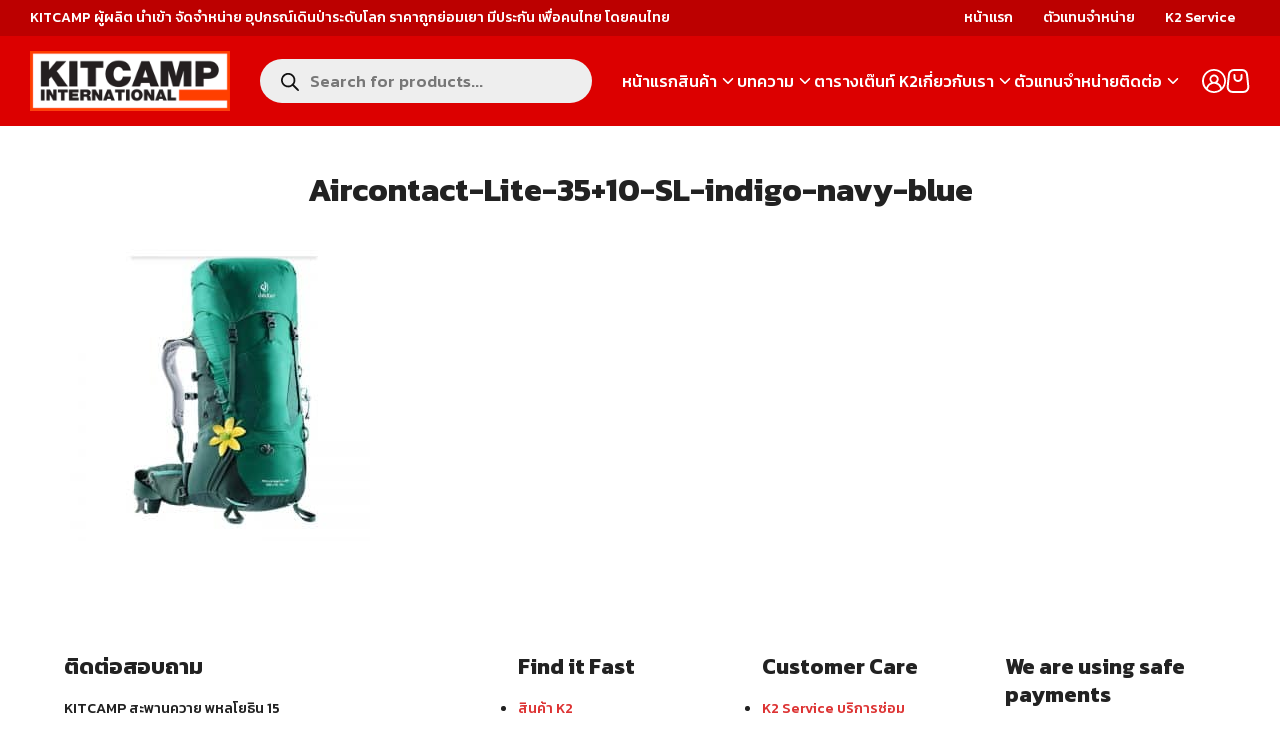

--- FILE ---
content_type: text/html; charset=UTF-8
request_url: https://www.kitcamp.com/?attachment_id=795
body_size: 18614
content:
<!DOCTYPE html>
<html lang="en-US">

<head>
    <meta charset="UTF-8">
    <meta name="viewport" content="width=device-width, initial-scale=1">
    <link rel="profile" href="https://gmpg.org/xfn/11">
    				<script>document.documentElement.className = document.documentElement.className + ' yes-js js_active js'</script>
			<meta name='robots' content='index, follow, max-image-preview:large, max-snippet:-1, max-video-preview:-1' />

	<!-- This site is optimized with the Yoast SEO plugin v26.6 - https://yoast.com/wordpress/plugins/seo/ -->
	<title>Aircontact-Lite-35+10-SL-indigo-navy-blue - KITCAMP International</title>
	<link rel="canonical" href="https://www.kitcamp.com/" />
	<meta property="og:locale" content="en_US" />
	<meta property="og:type" content="article" />
	<meta property="og:title" content="Aircontact-Lite-35+10-SL-indigo-navy-blue - KITCAMP International" />
	<meta property="og:url" content="https://www.kitcamp.com/" />
	<meta property="og:site_name" content="KITCAMP International" />
	<meta property="article:publisher" content="https://www.facebook.com/kitcampshop/" />
	<meta property="og:image" content="https://www.kitcamp.com" />
	<meta property="og:image:width" content="800" />
	<meta property="og:image:height" content="800" />
	<meta property="og:image:type" content="image/jpeg" />
	<meta name="twitter:card" content="summary_large_image" />
	<script type="application/ld+json" class="yoast-schema-graph">{"@context":"https://schema.org","@graph":[{"@type":"WebPage","@id":"https://www.kitcamp.com/","url":"https://www.kitcamp.com/","name":"Aircontact-Lite-35+10-SL-indigo-navy-blue - KITCAMP International","isPartOf":{"@id":"https://www.kitcamp.com/#website"},"primaryImageOfPage":{"@id":"https://www.kitcamp.com/#primaryimage"},"image":{"@id":"https://www.kitcamp.com/#primaryimage"},"thumbnailUrl":"https://www.kitcamp.com/wp-content/uploads/2018/02/Aircontact-Lite-3510-SL-indigo-navy-blue.jpg","datePublished":"2018-02-21T08:28:05+00:00","breadcrumb":{"@id":"https://www.kitcamp.com/#breadcrumb"},"inLanguage":"en-US","potentialAction":[{"@type":"ReadAction","target":["https://www.kitcamp.com/"]}]},{"@type":"ImageObject","inLanguage":"en-US","@id":"https://www.kitcamp.com/#primaryimage","url":"https://www.kitcamp.com/wp-content/uploads/2018/02/Aircontact-Lite-3510-SL-indigo-navy-blue.jpg","contentUrl":"https://www.kitcamp.com/wp-content/uploads/2018/02/Aircontact-Lite-3510-SL-indigo-navy-blue.jpg","width":800,"height":800},{"@type":"BreadcrumbList","@id":"https://www.kitcamp.com/#breadcrumb","itemListElement":[{"@type":"ListItem","position":1,"name":"Home","item":"https://www.kitcamp.com/"},{"@type":"ListItem","position":2,"name":"Aircontact Lite 35+10 SL indigo-navy (blue)","item":"https://www.kitcamp.com/product/aircontact-lite-3510-sl-indigo-navy-blue/"},{"@type":"ListItem","position":3,"name":"Aircontact-Lite-35+10-SL-indigo-navy-blue"}]},{"@type":"WebSite","@id":"https://www.kitcamp.com/#website","url":"https://www.kitcamp.com/","name":"KITCAMP International","description":"ผู้ผลิต นำเข้า จัดจำหน่าย อุปกรณ์เดินป่า กระเป๋า deuter","potentialAction":[{"@type":"SearchAction","target":{"@type":"EntryPoint","urlTemplate":"https://www.kitcamp.com/?s={search_term_string}"},"query-input":{"@type":"PropertyValueSpecification","valueRequired":true,"valueName":"search_term_string"}}],"inLanguage":"en-US"}]}</script>
	<!-- / Yoast SEO plugin. -->


<link rel="alternate" type="application/rss+xml" title="KITCAMP International &raquo; Aircontact-Lite-35+10-SL-indigo-navy-blue Comments Feed" href="https://www.kitcamp.com/?attachment_id=795/feed/" />
<link rel="alternate" title="oEmbed (JSON)" type="application/json+oembed" href="https://www.kitcamp.com/wp-json/oembed/1.0/embed?url=https%3A%2F%2Fwww.kitcamp.com%2F%3Fattachment_id%3D795" />
<link rel="alternate" title="oEmbed (XML)" type="text/xml+oembed" href="https://www.kitcamp.com/wp-json/oembed/1.0/embed?url=https%3A%2F%2Fwww.kitcamp.com%2F%3Fattachment_id%3D795&#038;format=xml" />
<style id='wp-img-auto-sizes-contain-inline-css' type='text/css'>
img:is([sizes=auto i],[sizes^="auto," i]){contain-intrinsic-size:3000px 1500px}
/*# sourceURL=wp-img-auto-sizes-contain-inline-css */
</style>
<style id='wp-emoji-styles-inline-css' type='text/css'>

	img.wp-smiley, img.emoji {
		display: inline !important;
		border: none !important;
		box-shadow: none !important;
		height: 1em !important;
		width: 1em !important;
		margin: 0 0.07em !important;
		vertical-align: -0.1em !important;
		background: none !important;
		padding: 0 !important;
	}
/*# sourceURL=wp-emoji-styles-inline-css */
</style>
<link rel='stylesheet' id='wp-block-library-css' href='https://www.kitcamp.com/wp-includes/css/dist/block-library/style.min.css?ver=6.9' type='text/css' media='all' />
<style id='wp-block-paragraph-inline-css' type='text/css'>
.is-small-text{font-size:.875em}.is-regular-text{font-size:1em}.is-large-text{font-size:2.25em}.is-larger-text{font-size:3em}.has-drop-cap:not(:focus):first-letter{float:left;font-size:8.4em;font-style:normal;font-weight:100;line-height:.68;margin:.05em .1em 0 0;text-transform:uppercase}body.rtl .has-drop-cap:not(:focus):first-letter{float:none;margin-left:.1em}p.has-drop-cap.has-background{overflow:hidden}:root :where(p.has-background){padding:1.25em 2.375em}:where(p.has-text-color:not(.has-link-color)) a{color:inherit}p.has-text-align-left[style*="writing-mode:vertical-lr"],p.has-text-align-right[style*="writing-mode:vertical-rl"]{rotate:180deg}
/*# sourceURL=https://www.kitcamp.com/wp-includes/blocks/paragraph/style.min.css */
</style>
<style id='global-styles-inline-css' type='text/css'>
:root{--wp--preset--aspect-ratio--square: 1;--wp--preset--aspect-ratio--4-3: 4/3;--wp--preset--aspect-ratio--3-4: 3/4;--wp--preset--aspect-ratio--3-2: 3/2;--wp--preset--aspect-ratio--2-3: 2/3;--wp--preset--aspect-ratio--16-9: 16/9;--wp--preset--aspect-ratio--9-16: 9/16;--wp--preset--color--black: #000000;--wp--preset--color--cyan-bluish-gray: #abb8c3;--wp--preset--color--white: #ffffff;--wp--preset--color--pale-pink: #f78da7;--wp--preset--color--vivid-red: #cf2e2e;--wp--preset--color--luminous-vivid-orange: #ff6900;--wp--preset--color--luminous-vivid-amber: #fcb900;--wp--preset--color--light-green-cyan: #7bdcb5;--wp--preset--color--vivid-green-cyan: #00d084;--wp--preset--color--pale-cyan-blue: #8ed1fc;--wp--preset--color--vivid-cyan-blue: #0693e3;--wp--preset--color--vivid-purple: #9b51e0;--wp--preset--color--color-1: #dd3333;--wp--preset--color--color-2: #ae0000;--wp--preset--color--color-3: #47BE9D;--wp--preset--color--color-4: #67D88F;--wp--preset--color--color-5: #FFA900;--wp--preset--color--color-6: #FF4D00;--wp--preset--color--text-1: #222222;--wp--preset--color--text-2: #71767f;--wp--preset--color--bg-1: #ffffff;--wp--preset--color--bg-2: #f5f5f7;--wp--preset--color--border-1: #d5d5d7;--wp--preset--color--border-2: #e5e5e7;--wp--preset--gradient--vivid-cyan-blue-to-vivid-purple: linear-gradient(135deg,rgb(6,147,227) 0%,rgb(155,81,224) 100%);--wp--preset--gradient--light-green-cyan-to-vivid-green-cyan: linear-gradient(135deg,rgb(122,220,180) 0%,rgb(0,208,130) 100%);--wp--preset--gradient--luminous-vivid-amber-to-luminous-vivid-orange: linear-gradient(135deg,rgb(252,185,0) 0%,rgb(255,105,0) 100%);--wp--preset--gradient--luminous-vivid-orange-to-vivid-red: linear-gradient(135deg,rgb(255,105,0) 0%,rgb(207,46,46) 100%);--wp--preset--gradient--very-light-gray-to-cyan-bluish-gray: linear-gradient(135deg,rgb(238,238,238) 0%,rgb(169,184,195) 100%);--wp--preset--gradient--cool-to-warm-spectrum: linear-gradient(135deg,rgb(74,234,220) 0%,rgb(151,120,209) 20%,rgb(207,42,186) 40%,rgb(238,44,130) 60%,rgb(251,105,98) 80%,rgb(254,248,76) 100%);--wp--preset--gradient--blush-light-purple: linear-gradient(135deg,rgb(255,206,236) 0%,rgb(152,150,240) 100%);--wp--preset--gradient--blush-bordeaux: linear-gradient(135deg,rgb(254,205,165) 0%,rgb(254,45,45) 50%,rgb(107,0,62) 100%);--wp--preset--gradient--luminous-dusk: linear-gradient(135deg,rgb(255,203,112) 0%,rgb(199,81,192) 50%,rgb(65,88,208) 100%);--wp--preset--gradient--pale-ocean: linear-gradient(135deg,rgb(255,245,203) 0%,rgb(182,227,212) 50%,rgb(51,167,181) 100%);--wp--preset--gradient--electric-grass: linear-gradient(135deg,rgb(202,248,128) 0%,rgb(113,206,126) 100%);--wp--preset--gradient--midnight: linear-gradient(135deg,rgb(2,3,129) 0%,rgb(40,116,252) 100%);--wp--preset--font-size--small: 13px;--wp--preset--font-size--medium: 20px;--wp--preset--font-size--large: 36px;--wp--preset--font-size--x-large: 42px;--wp--preset--spacing--20: 0.44rem;--wp--preset--spacing--30: 0.67rem;--wp--preset--spacing--40: 1rem;--wp--preset--spacing--50: 1.5rem;--wp--preset--spacing--60: 2.25rem;--wp--preset--spacing--70: 3.38rem;--wp--preset--spacing--80: 5.06rem;--wp--preset--shadow--natural: 6px 6px 9px rgba(0, 0, 0, 0.2);--wp--preset--shadow--deep: 12px 12px 50px rgba(0, 0, 0, 0.4);--wp--preset--shadow--sharp: 6px 6px 0px rgba(0, 0, 0, 0.2);--wp--preset--shadow--outlined: 6px 6px 0px -3px rgb(255, 255, 255), 6px 6px rgb(0, 0, 0);--wp--preset--shadow--crisp: 6px 6px 0px rgb(0, 0, 0);}:where(.is-layout-flex){gap: 0.5em;}:where(.is-layout-grid){gap: 0.5em;}body .is-layout-flex{display: flex;}.is-layout-flex{flex-wrap: wrap;align-items: center;}.is-layout-flex > :is(*, div){margin: 0;}body .is-layout-grid{display: grid;}.is-layout-grid > :is(*, div){margin: 0;}:where(.wp-block-columns.is-layout-flex){gap: 2em;}:where(.wp-block-columns.is-layout-grid){gap: 2em;}:where(.wp-block-post-template.is-layout-flex){gap: 1.25em;}:where(.wp-block-post-template.is-layout-grid){gap: 1.25em;}.has-black-color{color: var(--wp--preset--color--black) !important;}.has-cyan-bluish-gray-color{color: var(--wp--preset--color--cyan-bluish-gray) !important;}.has-white-color{color: var(--wp--preset--color--white) !important;}.has-pale-pink-color{color: var(--wp--preset--color--pale-pink) !important;}.has-vivid-red-color{color: var(--wp--preset--color--vivid-red) !important;}.has-luminous-vivid-orange-color{color: var(--wp--preset--color--luminous-vivid-orange) !important;}.has-luminous-vivid-amber-color{color: var(--wp--preset--color--luminous-vivid-amber) !important;}.has-light-green-cyan-color{color: var(--wp--preset--color--light-green-cyan) !important;}.has-vivid-green-cyan-color{color: var(--wp--preset--color--vivid-green-cyan) !important;}.has-pale-cyan-blue-color{color: var(--wp--preset--color--pale-cyan-blue) !important;}.has-vivid-cyan-blue-color{color: var(--wp--preset--color--vivid-cyan-blue) !important;}.has-vivid-purple-color{color: var(--wp--preset--color--vivid-purple) !important;}.has-black-background-color{background-color: var(--wp--preset--color--black) !important;}.has-cyan-bluish-gray-background-color{background-color: var(--wp--preset--color--cyan-bluish-gray) !important;}.has-white-background-color{background-color: var(--wp--preset--color--white) !important;}.has-pale-pink-background-color{background-color: var(--wp--preset--color--pale-pink) !important;}.has-vivid-red-background-color{background-color: var(--wp--preset--color--vivid-red) !important;}.has-luminous-vivid-orange-background-color{background-color: var(--wp--preset--color--luminous-vivid-orange) !important;}.has-luminous-vivid-amber-background-color{background-color: var(--wp--preset--color--luminous-vivid-amber) !important;}.has-light-green-cyan-background-color{background-color: var(--wp--preset--color--light-green-cyan) !important;}.has-vivid-green-cyan-background-color{background-color: var(--wp--preset--color--vivid-green-cyan) !important;}.has-pale-cyan-blue-background-color{background-color: var(--wp--preset--color--pale-cyan-blue) !important;}.has-vivid-cyan-blue-background-color{background-color: var(--wp--preset--color--vivid-cyan-blue) !important;}.has-vivid-purple-background-color{background-color: var(--wp--preset--color--vivid-purple) !important;}.has-black-border-color{border-color: var(--wp--preset--color--black) !important;}.has-cyan-bluish-gray-border-color{border-color: var(--wp--preset--color--cyan-bluish-gray) !important;}.has-white-border-color{border-color: var(--wp--preset--color--white) !important;}.has-pale-pink-border-color{border-color: var(--wp--preset--color--pale-pink) !important;}.has-vivid-red-border-color{border-color: var(--wp--preset--color--vivid-red) !important;}.has-luminous-vivid-orange-border-color{border-color: var(--wp--preset--color--luminous-vivid-orange) !important;}.has-luminous-vivid-amber-border-color{border-color: var(--wp--preset--color--luminous-vivid-amber) !important;}.has-light-green-cyan-border-color{border-color: var(--wp--preset--color--light-green-cyan) !important;}.has-vivid-green-cyan-border-color{border-color: var(--wp--preset--color--vivid-green-cyan) !important;}.has-pale-cyan-blue-border-color{border-color: var(--wp--preset--color--pale-cyan-blue) !important;}.has-vivid-cyan-blue-border-color{border-color: var(--wp--preset--color--vivid-cyan-blue) !important;}.has-vivid-purple-border-color{border-color: var(--wp--preset--color--vivid-purple) !important;}.has-vivid-cyan-blue-to-vivid-purple-gradient-background{background: var(--wp--preset--gradient--vivid-cyan-blue-to-vivid-purple) !important;}.has-light-green-cyan-to-vivid-green-cyan-gradient-background{background: var(--wp--preset--gradient--light-green-cyan-to-vivid-green-cyan) !important;}.has-luminous-vivid-amber-to-luminous-vivid-orange-gradient-background{background: var(--wp--preset--gradient--luminous-vivid-amber-to-luminous-vivid-orange) !important;}.has-luminous-vivid-orange-to-vivid-red-gradient-background{background: var(--wp--preset--gradient--luminous-vivid-orange-to-vivid-red) !important;}.has-very-light-gray-to-cyan-bluish-gray-gradient-background{background: var(--wp--preset--gradient--very-light-gray-to-cyan-bluish-gray) !important;}.has-cool-to-warm-spectrum-gradient-background{background: var(--wp--preset--gradient--cool-to-warm-spectrum) !important;}.has-blush-light-purple-gradient-background{background: var(--wp--preset--gradient--blush-light-purple) !important;}.has-blush-bordeaux-gradient-background{background: var(--wp--preset--gradient--blush-bordeaux) !important;}.has-luminous-dusk-gradient-background{background: var(--wp--preset--gradient--luminous-dusk) !important;}.has-pale-ocean-gradient-background{background: var(--wp--preset--gradient--pale-ocean) !important;}.has-electric-grass-gradient-background{background: var(--wp--preset--gradient--electric-grass) !important;}.has-midnight-gradient-background{background: var(--wp--preset--gradient--midnight) !important;}.has-small-font-size{font-size: var(--wp--preset--font-size--small) !important;}.has-medium-font-size{font-size: var(--wp--preset--font-size--medium) !important;}.has-large-font-size{font-size: var(--wp--preset--font-size--large) !important;}.has-x-large-font-size{font-size: var(--wp--preset--font-size--x-large) !important;}
/*# sourceURL=global-styles-inline-css */
</style>

<style id='woocommerce-inline-inline-css' type='text/css'>
.woocommerce form .form-row .required { visibility: visible; }
/*# sourceURL=woocommerce-inline-inline-css */
</style>
<link rel='stylesheet' id='spu-public-css-css' href='https://www.kitcamp.com/wp-content/plugins/popups/public/assets/css/public.css?ver=1.9.3.8' type='text/css' media='all' />
<link rel='stylesheet' id='jquery-selectBox-css' href='https://www.kitcamp.com/wp-content/plugins/yith-woocommerce-wishlist/assets/css/jquery.selectBox.css?ver=1.2.0' type='text/css' media='all' />
<link rel='stylesheet' id='woocommerce_prettyPhoto_css-css' href='//www.kitcamp.com/wp-content/plugins/woocommerce/assets/css/prettyPhoto.css?ver=3.1.6' type='text/css' media='all' />
<link rel='stylesheet' id='yith-wcwl-main-css' href='https://www.kitcamp.com/wp-content/plugins/yith-woocommerce-wishlist/assets/css/style.css?ver=4.11.0' type='text/css' media='all' />
<style id='yith-wcwl-main-inline-css' type='text/css'>
 :root { --rounded-corners-radius: 16px; --add-to-cart-rounded-corners-radius: 16px; --color-headers-background: #F4F4F4; --feedback-duration: 3s } 
 :root { --rounded-corners-radius: 16px; --add-to-cart-rounded-corners-radius: 16px; --color-headers-background: #F4F4F4; --feedback-duration: 3s } 
/*# sourceURL=yith-wcwl-main-inline-css */
</style>
<link rel='stylesheet' id='dgwt-wcas-style-css' href='https://www.kitcamp.com/wp-content/plugins/ajax-search-for-woocommerce/assets/css/style.min.css?ver=1.32.2' type='text/css' media='all' />
<link rel='stylesheet' id='p-m-css' href='https://www.kitcamp.com/wp-content/themes/plant3/assets/css/style-m.css?ver=3.4.5' type='text/css' media='all' />
<link rel='stylesheet' id='p-d-css' href='https://www.kitcamp.com/wp-content/themes/plant3/assets/css/style-d.css?ver=3.4.5' type='text/css' media='(min-width: 1024px)' />
<link rel='stylesheet' id='woo-m-css' href='https://www.kitcamp.com/wp-content/themes/plant3/assets/css/woo-m.css?ver=3.4.5' type='text/css' media='all' />
<link rel='stylesheet' id='woo-d-css' href='https://www.kitcamp.com/wp-content/themes/plant3/assets/css/woo-d.css?ver=3.4.5' type='text/css' media='(min-width: 1024px)' />
<link rel='stylesheet' id='woo-aft-css' href='https://www.kitcamp.com/wp-content/themes/plant3/assets/css/woo-aft.css?ver=3.4.5' type='text/css' media='all' />
<style id='kadence-blocks-global-variables-inline-css' type='text/css'>
:root {--global-kb-font-size-sm:clamp(0.8rem, 0.73rem + 0.217vw, 0.9rem);--global-kb-font-size-md:clamp(1.1rem, 0.995rem + 0.326vw, 1.25rem);--global-kb-font-size-lg:clamp(1.75rem, 1.576rem + 0.543vw, 2rem);--global-kb-font-size-xl:clamp(2.25rem, 1.728rem + 1.63vw, 3rem);--global-kb-font-size-xxl:clamp(2.5rem, 1.456rem + 3.26vw, 4rem);--global-kb-font-size-xxxl:clamp(2.75rem, 0.489rem + 7.065vw, 6rem);}:root {--global-palette1: #3182CE;--global-palette2: #2B6CB0;--global-palette3: #1A202C;--global-palette4: #2D3748;--global-palette5: #4A5568;--global-palette6: #718096;--global-palette7: #EDF2F7;--global-palette8: #F7FAFC;--global-palette9: #ffffff;}
/*# sourceURL=kadence-blocks-global-variables-inline-css */
</style>
<script type="text/javascript" src="https://www.kitcamp.com/wp-includes/js/jquery/jquery.min.js?ver=3.7.1" id="jquery-core-js"></script>
<script type="text/javascript" src="https://www.kitcamp.com/wp-includes/js/jquery/jquery-migrate.min.js?ver=3.4.1" id="jquery-migrate-js"></script>
<script type="text/javascript" src="https://www.kitcamp.com/wp-content/plugins/woocommerce/assets/js/jquery-blockui/jquery.blockUI.min.js?ver=2.7.0-wc.10.4.3" id="wc-jquery-blockui-js" defer="defer" data-wp-strategy="defer"></script>
<script type="text/javascript" id="wc-add-to-cart-js-extra">
/* <![CDATA[ */
var wc_add_to_cart_params = {"ajax_url":"/wp-admin/admin-ajax.php","wc_ajax_url":"/?wc-ajax=%%endpoint%%","i18n_view_cart":"View cart","cart_url":"https://www.kitcamp.com/cart/","is_cart":"","cart_redirect_after_add":"no"};
//# sourceURL=wc-add-to-cart-js-extra
/* ]]> */
</script>
<script type="text/javascript" src="https://www.kitcamp.com/wp-content/plugins/woocommerce/assets/js/frontend/add-to-cart.min.js?ver=10.4.3" id="wc-add-to-cart-js" defer="defer" data-wp-strategy="defer"></script>
<script type="text/javascript" src="https://www.kitcamp.com/wp-content/plugins/woocommerce/assets/js/js-cookie/js.cookie.min.js?ver=2.1.4-wc.10.4.3" id="wc-js-cookie-js" defer="defer" data-wp-strategy="defer"></script>
<script type="text/javascript" id="woocommerce-js-extra">
/* <![CDATA[ */
var woocommerce_params = {"ajax_url":"/wp-admin/admin-ajax.php","wc_ajax_url":"/?wc-ajax=%%endpoint%%","i18n_password_show":"Show password","i18n_password_hide":"Hide password"};
//# sourceURL=woocommerce-js-extra
/* ]]> */
</script>
<script type="text/javascript" src="https://www.kitcamp.com/wp-content/plugins/woocommerce/assets/js/frontend/woocommerce.min.js?ver=10.4.3" id="woocommerce-js" defer="defer" data-wp-strategy="defer"></script>
<link rel="https://api.w.org/" href="https://www.kitcamp.com/wp-json/" /><link rel="alternate" title="JSON" type="application/json" href="https://www.kitcamp.com/wp-json/wp/v2/media/795" /><link rel="EditURI" type="application/rsd+xml" title="RSD" href="https://www.kitcamp.com/xmlrpc.php?rsd" />
<meta name="generator" content="WordPress 6.9" />
<meta name="generator" content="WooCommerce 10.4.3" />
<link rel='shortlink' href='https://www.kitcamp.com/?p=795' />
		<style>
			.dgwt-wcas-ico-magnifier,.dgwt-wcas-ico-magnifier-handler{max-width:20px}.dgwt-wcas-search-wrapp{max-width:600px}		</style>
		<link rel="preconnect" href="https://fonts.googleapis.com"><link rel="preconnect" href="https://fonts.gstatic.com" crossorigin><link href="https://fonts.googleapis.com/css2?family=Kanit:wght@500;700&display=swap" rel="stylesheet"><style id="plant-css" type="text/css">:root{--s-body:"Kanit"}.site-header .s-container, .top-bar .s-container{max-width:100%;padding: 0 var(--s-space)}.site-header{top:var(--s-topbar-height)}:root{--s-head-height:calc(var(--s-topbar-height) + var(--s-head-height))}.entry-pic{padding-top: 52.5%}.woocommerce-breadcrumb{text-align:center}</style>	<noscript><style>.woocommerce-product-gallery{ opacity: 1 !important; }</style></noscript>
	<link rel="icon" href="https://www.kitcamp.com/wp-content/uploads/2017/06/cropped-logok2-180x180.png" sizes="32x32" />
<link rel="icon" href="https://www.kitcamp.com/wp-content/uploads/2017/06/cropped-logok2-300x300.png" sizes="192x192" />
<link rel="apple-touch-icon" href="https://www.kitcamp.com/wp-content/uploads/2017/06/cropped-logok2-180x180.png" />
<meta name="msapplication-TileImage" content="https://www.kitcamp.com/wp-content/uploads/2017/06/cropped-logok2-300x300.png" />
<style id="kirki-inline-styles">@media (max-width: 719px){.site-title{font-size:20px;}.site-branding img, .site-branding svg{height:30px;}.s_social svg{width:26px;}.top-bar{height:30px;}:root{--s-topbar-height:30px;--s-head-height:50px;}.footer-widgets{padding-top:16px;padding-bottom:16px;}}@media (min-width: 720px) and (max-width: 1023px){.site-title{font-size:24px;}.site-branding img, .site-branding svg{height:40px;}.s_social svg{width:24px;}.top-bar{height:30px;}:root{--s-topbar-height:30px;--s-head-height:60px;}.footer-widgets{padding-top:30px;padding-bottom:30px;}}@media (min-width: 1024px){.site-title{font-size:24px;}.site-branding img, .site-branding svg{height:60px;}.s_social svg{width:24px;}.top-bar{height:36px;}:root{--s-topbar-height:36px;--s-head-height:90px;}.footer-widgets{padding-top:48px;padding-bottom:48px;}}.site-title{font-weight:var(--s-heading-weight);}:root{--s-color-1:#dd3333;--s-color-2:#ae0000;--s-bg-1:#ffffff;--s-head-bg:#dc0000;--s-head-text:#ffffff;--s-head-hover:#ffd290;}body{font-weight:500;}strong{font-weight:700;}.top-bar{background-color:#bc0000;}.top-bar, .top-bar a{color:#ffffff;}.top-bar a:hover{color:#f0b100;}.single-related, .single-related .entry-info-overlap{background:#fafafc;}.single-related, .single-related a{color:#222222;}.single-related .s-content:hover h2 a{color:#235B95;}.footer-bar{--s-bg-2:#1d1d1d;--s-text-1:#ffffff;--s-color-1:#dd3333;}@media (min-width: 720px){body.single{--s-content-width:1200px;}}</style><link rel='stylesheet' id='wc-blocks-style-css' href='https://www.kitcamp.com/wp-content/plugins/woocommerce/assets/client/blocks/wc-blocks.css?ver=wc-10.4.3' type='text/css' media='all' />
</head>

<body class="attachment wp-singular attachment-template-default single single-attachment postid-795 attachmentid-795 attachment-jpeg wp-custom-logo wp-theme-plant3 theme-plant3 woocommerce-no-js">
        <a class="skip-link screen-reader-text" href="#content">Skip to content</a>
    <div id="page" class="site site-page"><style>
    .top-bar {
        position: absolute;
        top: 0;
        left: 0;
        right: 0;
        overflow: hidden;
        z-index: 900;
        font-size: 0.875rem;
    }

    .top-bar .s-container {
        display: flex;
        justify-content: space-between;
        align-items: center;
        height: 100%;
    }

    .top-bar .left,
    .top-bar .right {
        display: flex;
        align-items: center;
    }

    .site-header-space {
        height: calc(var(--s-head-height) + var(--s-topbar-height));
    }
</style>
<div class="top-bar">
    <div class="s-container">
        <div class="left">
            KITCAMP ผู้ผลิต นำเข้า จัดจำหน่าย อุปกรณ์เดินป่าระดับโลก ราคาถูกย่อมเยา มีประกัน เพื่อคนไทย โดยคนไทย        </div>
        <div class="right">
            <div style="margin:0px 15px;"><a href="">หน้าแรก</a></div>
<div style="margin:0px 15px;"><a href="">ตัวแทนจำหน่าย</a></div>
<div style="margin:0px 15px;"><a href="">K2 Service</a></div>        </div>
    </div>
</div>    <header id="masthead" class="site-header">
    <div class="s-container">
        <div class="site-action -left _mobile">
            <div class="nav-toggle"><em></em></div>
        </div>
        <div class="site-branding -center lg:m-0">
            <a href="https://www.kitcamp.com/" class="custom-logo-link" rel="home"><img width="500" height="150" src="https://www.kitcamp.com/wp-content/uploads/2018/11/logo-kitcamp-full.png" class="custom-logo" alt="KITCAMP International" decoding="async" fetchpriority="high" srcset="https://www.kitcamp.com/wp-content/uploads/2018/11/logo-kitcamp-full.png 500w, https://www.kitcamp.com/wp-content/uploads/2018/11/logo-kitcamp-full-300x90.png 300w" sizes="(max-width: 500px) 100vw, 500px" /></a>        </div>
        <div class="site-search">
            <div  class="dgwt-wcas-search-wrapp dgwt-wcas-has-submit woocommerce dgwt-wcas-style-pirx js-dgwt-wcas-layout-classic dgwt-wcas-layout-classic js-dgwt-wcas-mobile-overlay-enabled">
		<form class="dgwt-wcas-search-form" role="search" action="https://www.kitcamp.com/" method="get">
		<div class="dgwt-wcas-sf-wrapp">
						<label class="screen-reader-text"
				for="dgwt-wcas-search-input-1">
				Products search			</label>

			<input
				id="dgwt-wcas-search-input-1"
				type="search"
				class="dgwt-wcas-search-input"
				name="s"
				value=""
				placeholder="Search for products..."
				autocomplete="off"
							/>
			<div class="dgwt-wcas-preloader"></div>

			<div class="dgwt-wcas-voice-search"></div>

							<button type="submit"
						aria-label="Search"
						class="dgwt-wcas-search-submit">				<svg
					class="dgwt-wcas-ico-magnifier" xmlns="http://www.w3.org/2000/svg" width="18" height="18" viewBox="0 0 18 18">
					<path  d=" M 16.722523,17.901412 C 16.572585,17.825208 15.36088,16.670476 14.029846,15.33534 L 11.609782,12.907819 11.01926,13.29667 C 8.7613237,14.783493 5.6172703,14.768302 3.332423,13.259528 -0.07366363,11.010358 -1.0146502,6.5989684 1.1898146,3.2148776
					1.5505179,2.6611594 2.4056498,1.7447266 2.9644271,1.3130497 3.4423015,0.94387379 4.3921825,0.48568469 5.1732652,0.2475835 5.886299,0.03022609 6.1341883,0 7.2037391,0 8.2732897,0 8.521179,0.03022609 9.234213,0.2475835 c 0.781083,0.23810119 1.730962,0.69629029 2.208837,1.0654662
					0.532501,0.4113763 1.39922,1.3400096 1.760153,1.8858877 1.520655,2.2998531 1.599025,5.3023778 0.199549,7.6451086 -0.208076,0.348322 -0.393306,0.668209 -0.411622,0.710863 -0.01831,0.04265 1.065556,1.18264 2.408603,2.533307 1.343046,1.350666 2.486621,2.574792 2.541278,2.720279 0.282475,0.7519
					-0.503089,1.456506 -1.218488,1.092917 z M 8.4027892,12.475062 C 9.434946,12.25579 10.131043,11.855461 10.99416,10.984753 11.554519,10.419467 11.842507,10.042366 12.062078,9.5863882 12.794223,8.0659672 12.793657,6.2652398 12.060578,4.756293 11.680383,3.9737304 10.453587,2.7178427
					9.730569,2.3710306 8.6921295,1.8729196 8.3992147,1.807606 7.2037567,1.807606 6.0082984,1.807606 5.7153841,1.87292 4.6769446,2.3710306 3.9539263,2.7178427 2.7271301,3.9737304 2.3469352,4.756293 1.6138384,6.2652398 1.6132726,8.0659672 2.3454252,9.5863882 c 0.4167354,0.8654208 1.5978784,2.0575608
					2.4443766,2.4671358 1.0971012,0.530827 2.3890403,0.681561 3.6130134,0.421538 z
					"/>
				</svg>
				</button>
			
			<input type="hidden" name="post_type" value="product"/>
			<input type="hidden" name="dgwt_wcas" value="1"/>

			
					</div>
	</form>
</div>
        </div>
        <nav class="nav-panel nav-inline">
            <div class="menu-primary-container"><ul id="primary-menu" class="s-nav"><li id="menu-item-63" class="menu-item menu-item-type-custom menu-item-object-custom menu-item-home menu-item-63"><a href="https://www.kitcamp.com/">หน้าแรก</a></li>
<li id="menu-item-64" class="menu-item menu-item-type-post_type menu-item-object-page menu-item-has-children menu-item-64"><a href="https://www.kitcamp.com/shop/">สินค้า</a>
<ul class="sub-menu">
	<li id="menu-item-452" class="menu-item menu-item-type-taxonomy menu-item-object-product_cat menu-item-has-children menu-item-452"><a href="https://www.kitcamp.com/product-category/k2-products/">สินค้า K2</a>
	<ul class="sub-menu">
		<li id="menu-item-4359" class="menu-item menu-item-type-taxonomy menu-item-object-product_cat menu-item-4359"><a href="https://www.kitcamp.com/product-category/k2-products/tent-k2/">เต็นท์ k2</a></li>
		<li id="menu-item-4364" class="menu-item menu-item-type-taxonomy menu-item-object-product_cat menu-item-4364"><a href="https://www.kitcamp.com/product-category/k2-products/tent-accessories/">ผ้ากันฝนและอุปกรณ์</a></li>
		<li id="menu-item-4363" class="menu-item menu-item-type-taxonomy menu-item-object-product_cat menu-item-4363"><a href="https://www.kitcamp.com/product-category/k2-products/%e0%b9%80%e0%b8%9f%e0%b8%ad%e0%b8%99%e0%b8%b4%e0%b9%80%e0%b8%88%e0%b8%ad%e0%b8%a3%e0%b9%8c%e0%b9%81%e0%b8%84%e0%b8%a1%e0%b8%9b%e0%b9%8c/">เฟอนิเจอร์แคมป์</a></li>
		<li id="menu-item-4361" class="menu-item menu-item-type-taxonomy menu-item-object-product_cat menu-item-4361"><a href="https://www.kitcamp.com/product-category/k2-products/%e0%b9%81%e0%b8%81%e0%b9%89%e0%b8%a7-k2/">แก้ว K2</a></li>
		<li id="menu-item-4358" class="menu-item menu-item-type-taxonomy menu-item-object-product_cat menu-item-4358"><a href="https://www.kitcamp.com/product-category/k2-products/%e0%b8%95%e0%b8%b0%e0%b9%80%e0%b8%81%e0%b8%b5%e0%b8%a2%e0%b8%87-k2/">ตะเกียง k2</a></li>
		<li id="menu-item-4362" class="menu-item menu-item-type-taxonomy menu-item-object-product_cat menu-item-4362"><a href="https://www.kitcamp.com/product-category/%e0%b9%80%e0%b8%95%e0%b8%b2-k2/">เตา K2</a></li>
		<li id="menu-item-4360" class="menu-item menu-item-type-taxonomy menu-item-object-product_cat menu-item-4360"><a href="https://www.kitcamp.com/product-category/k2-products/%e0%b9%80%e0%b8%aa%e0%b8%b7%e0%b9%89%e0%b8%ad%e0%b8%81%e0%b8%b1%e0%b8%99%e0%b8%9d%e0%b8%99-k2/">เสื้อกันฝน K2</a></li>
	</ul>
</li>
	<li id="menu-item-4371" class="menu-item menu-item-type-taxonomy menu-item-object-product_cat menu-item-4371"><a href="https://www.kitcamp.com/product-category/cook-set/">หม้อชุด / Cook Set</a></li>
	<li id="menu-item-4370" class="menu-item menu-item-type-taxonomy menu-item-object-product_cat menu-item-4370"><a href="https://www.kitcamp.com/product-category/knife/">มีดเดินป่า</a></li>
	<li id="menu-item-4373" class="menu-item menu-item-type-taxonomy menu-item-object-product_cat menu-item-4373"><a href="https://www.kitcamp.com/product-category/flashlight/">ไฟฉาย</a></li>
	<li id="menu-item-4369" class="menu-item menu-item-type-taxonomy menu-item-object-product_cat menu-item-4369"><a href="https://www.kitcamp.com/product-category/sleeping-bag/">ถุงนอน</a></li>
	<li id="menu-item-4372" class="menu-item menu-item-type-taxonomy menu-item-object-product_cat menu-item-4372"><a href="https://www.kitcamp.com/product-category/%e0%b9%81%e0%b8%a7%e0%b9%88%e0%b8%99%e0%b8%81%e0%b8%b1%e0%b8%99%e0%b9%81%e0%b8%94%e0%b8%94/">แว่นกันแดด</a></li>
	<li id="menu-item-4366" class="menu-item menu-item-type-taxonomy menu-item-object-product_cat menu-item-4366"><a href="https://www.kitcamp.com/product-category/%e0%b8%ad%e0%b8%b8%e0%b8%9b%e0%b8%81%e0%b8%a3%e0%b8%93%e0%b9%8c%e0%b9%82%e0%b8%a3%e0%b8%a2%e0%b8%95%e0%b8%b1%e0%b8%a7/">อุปกรณ์โรยตัว</a></li>
	<li id="menu-item-4367" class="menu-item menu-item-type-taxonomy menu-item-object-product_cat menu-item-4367"><a href="https://www.kitcamp.com/product-category/%e0%b9%80%e0%b8%8a%e0%b8%b7%e0%b8%ad%e0%b8%81%e0%b9%82%e0%b8%a3%e0%b8%a2%e0%b8%95%e0%b8%b1%e0%b8%a7/">เชือกโรยตัว</a></li>
	<li id="menu-item-4374" class="menu-item menu-item-type-taxonomy menu-item-object-product_cat menu-item-has-children menu-item-4374"><a href="https://www.kitcamp.com/product-category/deuter/">เป้ Deuter</a>
	<ul class="sub-menu">
		<li id="menu-item-4375" class="menu-item menu-item-type-taxonomy menu-item-object-product_cat menu-item-4375"><a href="https://www.kitcamp.com/product-category/deuter/accessories/">ACCESSORIES</a></li>
	</ul>
</li>
</ul>
</li>
<li id="menu-item-86" class="menu-item menu-item-type-taxonomy menu-item-object-category menu-item-has-children menu-item-86"><a href="https://www.kitcamp.com/category/blog/">บทความ</a>
<ul class="sub-menu">
	<li id="menu-item-66" class="menu-item menu-item-type-taxonomy menu-item-object-category menu-item-66"><a href="https://www.kitcamp.com/category/review/">รีวิวอุปกรณ์</a></li>
</ul>
</li>
<li id="menu-item-752" class="menu-item menu-item-type-post_type menu-item-object-page menu-item-752"><a href="https://www.kitcamp.com/tent-k2-compare/">ตารางเต๊นท์ K2</a></li>
<li id="menu-item-106" class="menu-item menu-item-type-post_type menu-item-object-page menu-item-has-children menu-item-106"><a href="https://www.kitcamp.com/about/">เกี่ยวกับเรา</a>
<ul class="sub-menu">
	<li id="menu-item-1579" class="menu-item menu-item-type-post_type menu-item-object-page menu-item-1579"><a href="https://www.kitcamp.com/k2-service/">K2 Service บริการซ่อม</a></li>
</ul>
</li>
<li id="menu-item-15" class="menu-item menu-item-type-post_type menu-item-object-page menu-item-15"><a href="https://www.kitcamp.com/contact/">ตัวแทนจำหน่าย</a></li>
<li id="menu-item-4357" class="menu-item menu-item-type-post_type menu-item-object-page menu-item-has-children menu-item-4357"><a href="https://www.kitcamp.com/contact/">ติดต่อ</a>
<ul class="sub-menu">
	<li id="menu-item-17" class="menu-item menu-item-type-post_type menu-item-object-page menu-item-17"><a href="https://www.kitcamp.com/map/">แผนที่</a></li>
</ul>
</li>
</ul></div>        </nav>
        <div class="site-action -right">
            <a href="https://www.kitcamp.com/my-account/" title="Member" class="site-member"><svg width="24" height="24" viewBox="0 0 24 24" fill="none" xmlns="http://www.w3.org/2000/svg"><path d="M12 0C5.4 0 0 5.4 0 12C0 18.6 5.4 24 12 24C18.6 24 24 18.6 24 12C24 5.4 18.6 0 12 0ZM12 1.8C17.6 1.8 22.2 6.3 22.2 12C22.2 14.5 21.3 16.7 19.9 18.5C19.1 16.3 17.4 14.4 15.2 13.5C16.1 12.7 16.7 11.5 16.7 10.1C16.7 7.6 14.6 5.5 12.1 5.5C9.6 5.5 7.5 7.6 7.5 10.1C7.5 11.4 8.1 12.6 9 13.5C6.8 14.4 5.1 16.2 4.3 18.5C2.8 16.7 2 14.5 2 12C1.8 6.4 6.4 1.8 12 1.8ZM12 7.4C13.5 7.4 14.8 8.6 14.8 10.2C14.8 11.7 13.6 13 12 13C10.5 13 9.2 11.8 9.2 10.2C9.2 8.6 10.5 7.4 12 7.4ZM12 14.8C15.1 14.8 17.7 17 18.3 20C16.6 21.4 14.4 22.2 12 22.2C9.6 22.2 7.4 21.3 5.7 20C6.3 17 8.9 14.8 12 14.8Z" fill="currentColor"/></svg><span class="label">Member</span></a><a class="site-cart" href="https://www.kitcamp.com/cart/" title="View your shopping cart"><svg width="24" height="24" viewBox="0 0 24 24" fill="none" xmlns="http://www.w3.org/2000/svg"><path d="M11.184 1H12.816C14.3575 1 15.4565 1.0007 16.3233 1.06825C17.1776 1.13483 17.728 1.26214 18.1811 1.47514C19.0713 1.89367 19.8183 2.56548 20.3285 3.40647C20.5882 3.83448 20.7729 4.36836 20.9294 5.21092C21.0881 6.06567 21.205 7.15847 21.3678 8.69137L21.8778 13.4914C22.0749 15.3464 22.2153 16.6753 22.2373 17.7195C22.259 18.7533 22.1601 19.4081 21.9396 19.9339C21.5031 20.9745 20.7276 21.8368 19.739 22.3807C19.2394 22.6556 18.5987 22.8231 17.5684 22.9107C16.5277 22.9992 15.1915 23 13.326 23H10.674C8.80855 23 7.47229 22.9992 6.4316 22.9107C5.40129 22.8231 4.76061 22.6556 4.26101 22.3807C3.27241 21.8368 2.49685 20.9745 2.06042 19.9339C1.83987 19.4081 1.74096 18.7533 1.76274 17.7195C1.78473 16.6753 1.92507 15.3464 2.12217 13.4914L2.63217 8.69137C2.79504 7.15847 2.91186 6.06567 3.0706 5.21092C3.22708 4.36836 3.41183 3.83448 3.67151 3.40647C4.18174 2.56548 4.92872 1.89367 5.81891 1.47514C6.27196 1.26214 6.82237 1.13483 7.67675 1.06825C8.54348 1.0007 9.64251 1 11.184 1Z" stroke="currentColor" stroke-width="2" stroke-linecap="round" stroke-linejoin="round"/><path d="M8.40039 6V8.4C8.40039 10.3882 10.0122 12 12.0004 12V12C13.9886 12 15.6004 10.3882 15.6004 8.4V6" stroke="currentColor" stroke-width="2" stroke-linecap="round" stroke-linejoin="round"/></svg><strong id="cart-count" class="cart-count hide"><span>0</span></strong></a>        </div>
    </div>
</header>
<nav class="nav-panel ">
    <div class="nav-toggle nav-close"><em></em></div>
        <div class="menu-primary-container"><ul id="menu-primary" class="menu"><li class="menu-item menu-item-type-custom menu-item-object-custom menu-item-home menu-item-63"><a href="https://www.kitcamp.com/">หน้าแรก</a></li>
<li class="menu-item menu-item-type-post_type menu-item-object-page menu-item-has-children menu-item-64"><a href="https://www.kitcamp.com/shop/">สินค้า</a>
<ul class="sub-menu">
	<li class="menu-item menu-item-type-taxonomy menu-item-object-product_cat menu-item-has-children menu-item-452"><a href="https://www.kitcamp.com/product-category/k2-products/">สินค้า K2</a>
	<ul class="sub-menu">
		<li class="menu-item menu-item-type-taxonomy menu-item-object-product_cat menu-item-4359"><a href="https://www.kitcamp.com/product-category/k2-products/tent-k2/">เต็นท์ k2</a></li>
		<li class="menu-item menu-item-type-taxonomy menu-item-object-product_cat menu-item-4364"><a href="https://www.kitcamp.com/product-category/k2-products/tent-accessories/">ผ้ากันฝนและอุปกรณ์</a></li>
		<li class="menu-item menu-item-type-taxonomy menu-item-object-product_cat menu-item-4363"><a href="https://www.kitcamp.com/product-category/k2-products/%e0%b9%80%e0%b8%9f%e0%b8%ad%e0%b8%99%e0%b8%b4%e0%b9%80%e0%b8%88%e0%b8%ad%e0%b8%a3%e0%b9%8c%e0%b9%81%e0%b8%84%e0%b8%a1%e0%b8%9b%e0%b9%8c/">เฟอนิเจอร์แคมป์</a></li>
		<li class="menu-item menu-item-type-taxonomy menu-item-object-product_cat menu-item-4361"><a href="https://www.kitcamp.com/product-category/k2-products/%e0%b9%81%e0%b8%81%e0%b9%89%e0%b8%a7-k2/">แก้ว K2</a></li>
		<li class="menu-item menu-item-type-taxonomy menu-item-object-product_cat menu-item-4358"><a href="https://www.kitcamp.com/product-category/k2-products/%e0%b8%95%e0%b8%b0%e0%b9%80%e0%b8%81%e0%b8%b5%e0%b8%a2%e0%b8%87-k2/">ตะเกียง k2</a></li>
		<li class="menu-item menu-item-type-taxonomy menu-item-object-product_cat menu-item-4362"><a href="https://www.kitcamp.com/product-category/%e0%b9%80%e0%b8%95%e0%b8%b2-k2/">เตา K2</a></li>
		<li class="menu-item menu-item-type-taxonomy menu-item-object-product_cat menu-item-4360"><a href="https://www.kitcamp.com/product-category/k2-products/%e0%b9%80%e0%b8%aa%e0%b8%b7%e0%b9%89%e0%b8%ad%e0%b8%81%e0%b8%b1%e0%b8%99%e0%b8%9d%e0%b8%99-k2/">เสื้อกันฝน K2</a></li>
	</ul>
</li>
	<li class="menu-item menu-item-type-taxonomy menu-item-object-product_cat menu-item-4371"><a href="https://www.kitcamp.com/product-category/cook-set/">หม้อชุด / Cook Set</a></li>
	<li class="menu-item menu-item-type-taxonomy menu-item-object-product_cat menu-item-4370"><a href="https://www.kitcamp.com/product-category/knife/">มีดเดินป่า</a></li>
	<li class="menu-item menu-item-type-taxonomy menu-item-object-product_cat menu-item-4373"><a href="https://www.kitcamp.com/product-category/flashlight/">ไฟฉาย</a></li>
	<li class="menu-item menu-item-type-taxonomy menu-item-object-product_cat menu-item-4369"><a href="https://www.kitcamp.com/product-category/sleeping-bag/">ถุงนอน</a></li>
	<li class="menu-item menu-item-type-taxonomy menu-item-object-product_cat menu-item-4372"><a href="https://www.kitcamp.com/product-category/%e0%b9%81%e0%b8%a7%e0%b9%88%e0%b8%99%e0%b8%81%e0%b8%b1%e0%b8%99%e0%b9%81%e0%b8%94%e0%b8%94/">แว่นกันแดด</a></li>
	<li class="menu-item menu-item-type-taxonomy menu-item-object-product_cat menu-item-4366"><a href="https://www.kitcamp.com/product-category/%e0%b8%ad%e0%b8%b8%e0%b8%9b%e0%b8%81%e0%b8%a3%e0%b8%93%e0%b9%8c%e0%b9%82%e0%b8%a3%e0%b8%a2%e0%b8%95%e0%b8%b1%e0%b8%a7/">อุปกรณ์โรยตัว</a></li>
	<li class="menu-item menu-item-type-taxonomy menu-item-object-product_cat menu-item-4367"><a href="https://www.kitcamp.com/product-category/%e0%b9%80%e0%b8%8a%e0%b8%b7%e0%b8%ad%e0%b8%81%e0%b9%82%e0%b8%a3%e0%b8%a2%e0%b8%95%e0%b8%b1%e0%b8%a7/">เชือกโรยตัว</a></li>
	<li class="menu-item menu-item-type-taxonomy menu-item-object-product_cat menu-item-has-children menu-item-4374"><a href="https://www.kitcamp.com/product-category/deuter/">เป้ Deuter</a>
	<ul class="sub-menu">
		<li class="menu-item menu-item-type-taxonomy menu-item-object-product_cat menu-item-4375"><a href="https://www.kitcamp.com/product-category/deuter/accessories/">ACCESSORIES</a></li>
	</ul>
</li>
</ul>
</li>
<li class="menu-item menu-item-type-taxonomy menu-item-object-category menu-item-has-children menu-item-86"><a href="https://www.kitcamp.com/category/blog/">บทความ</a>
<ul class="sub-menu">
	<li class="menu-item menu-item-type-taxonomy menu-item-object-category menu-item-66"><a href="https://www.kitcamp.com/category/review/">รีวิวอุปกรณ์</a></li>
</ul>
</li>
<li class="menu-item menu-item-type-post_type menu-item-object-page menu-item-752"><a href="https://www.kitcamp.com/tent-k2-compare/">ตารางเต๊นท์ K2</a></li>
<li class="menu-item menu-item-type-post_type menu-item-object-page menu-item-has-children menu-item-106"><a href="https://www.kitcamp.com/about/">เกี่ยวกับเรา</a>
<ul class="sub-menu">
	<li class="menu-item menu-item-type-post_type menu-item-object-page menu-item-1579"><a href="https://www.kitcamp.com/k2-service/">K2 Service บริการซ่อม</a></li>
</ul>
</li>
<li class="menu-item menu-item-type-post_type menu-item-object-page menu-item-15"><a href="https://www.kitcamp.com/contact/">ตัวแทนจำหน่าย</a></li>
<li class="menu-item menu-item-type-post_type menu-item-object-page menu-item-has-children menu-item-4357"><a href="https://www.kitcamp.com/contact/">ติดต่อ</a>
<ul class="sub-menu">
	<li class="menu-item menu-item-type-post_type menu-item-object-page menu-item-17"><a href="https://www.kitcamp.com/map/">แผนที่</a></li>
</ul>
</li>
</ul></div>    </nav>
<div class="site-header-space"></div>    <div id="content" class="site-content">
        <div class="s-container"><main id="main" class="site-main single-main">
    <style>
    @media(max-width: 1023px) {
        body.single .site-header-space {
            margin-bottom: 0
        }
    }
</style>
<header class="text-center">
    <div class="single-pic alignwide">
            </div>
    <div class="single-cat">
            </div>
    <h1>
        Aircontact-Lite-35+10-SL-indigo-navy-blue    </h1>
    <div class="entry-meta single-meta">
                    </div>
</header><div class="single-content"><p class="attachment"><a href='https://www.kitcamp.com/wp-content/uploads/2018/02/Aircontact-Lite-3510-SL-indigo-navy-blue.jpg'><img decoding="async" width="300" height="300" src="https://www.kitcamp.com/wp-content/uploads/2018/02/Aircontact-Lite-3510-SL-indigo-navy-blue-300x300.jpg" class="attachment-medium size-medium" alt="" srcset="https://www.kitcamp.com/wp-content/uploads/2018/02/Aircontact-Lite-3510-SL-indigo-navy-blue-300x300.jpg 300w, https://www.kitcamp.com/wp-content/uploads/2018/02/Aircontact-Lite-3510-SL-indigo-navy-blue-100x100.jpg 100w, https://www.kitcamp.com/wp-content/uploads/2018/02/Aircontact-Lite-3510-SL-indigo-navy-blue-600x600.jpg 600w, https://www.kitcamp.com/wp-content/uploads/2018/02/Aircontact-Lite-3510-SL-indigo-navy-blue-768x768.jpg 768w, https://www.kitcamp.com/wp-content/uploads/2018/02/Aircontact-Lite-3510-SL-indigo-navy-blue.jpg 800w" sizes="(max-width: 300px) 100vw, 300px" /></a></p>
</div>    </main>

</div>
</div>
<!-- #content -->
<div class="site-modal-bg"></div>
<footer id="colophon" class="site-footer">
    <div class="footer-widgets"><aside id="block-6" class="footer_widget widget_block"><style id='kadence-blocks-advancedheading-inline-css' type='text/css'>
.wp-block-kadence-advancedheading mark{background:transparent;border-style:solid;border-width:0}.wp-block-kadence-advancedheading mark.kt-highlight{color:#f76a0c;}.kb-adv-heading-icon{display: inline-flex;justify-content: center;align-items: center;} .is-layout-constrained > .kb-advanced-heading-link {display: block;}.kb-screen-reader-text{position:absolute;width:1px;height:1px;padding:0;margin:-1px;overflow:hidden;clip:rect(0,0,0,0);}
/*# sourceURL=kadence-blocks-advancedheading-inline-css */
</style>
<link rel='stylesheet' id='kadence-blocks-column-css' href='https://www.kitcamp.com/wp-content/plugins/kadence-blocks/dist/style-blocks-column.css?ver=3.5.29' type='text/css' media='all' />
<link rel='stylesheet' id='kadence-blocks-rowlayout-css' href='https://www.kitcamp.com/wp-content/plugins/kadence-blocks/dist/style-blocks-rowlayout.css?ver=3.5.29' type='text/css' media='all' />
<style>.kb-row-layout-idd59d86-38 > .kt-row-column-wrap{align-content:start;}:where(.kb-row-layout-idd59d86-38 > .kt-row-column-wrap) > .wp-block-kadence-column{justify-content:start;}.kb-row-layout-idd59d86-38 > .kt-row-column-wrap{column-gap:var(--global-kb-gap-md, 2rem);row-gap:var(--global-kb-gap-md, 2rem);max-width:1200px;margin-left:auto;margin-right:auto;padding-top:var(--global-kb-spacing-sm, 1.5rem);padding-right:var(--global-kb-spacing-sm, 1.5rem);padding-bottom:var(--global-kb-spacing-sm, 1.5rem);padding-left:var(--global-kb-spacing-sm, 1.5rem);}.kb-row-layout-idd59d86-38 > .kt-row-column-wrap > div:not(.added-for-specificity){grid-column:initial;}.kb-row-layout-idd59d86-38 > .kt-row-column-wrap{grid-template-columns:minmax(0, 2fr) minmax(0, 1fr) minmax(0, 1fr) minmax(0, 1fr);}.kb-row-layout-idd59d86-38 > .kt-row-layout-overlay{opacity:0.30;}@media all and (max-width: 1024px){.kb-row-layout-idd59d86-38 > .kt-row-column-wrap > div:not(.added-for-specificity){grid-column:initial;}}@media all and (max-width: 1024px){.kb-row-layout-idd59d86-38 > .kt-row-column-wrap{grid-template-columns:minmax(0, 2fr) minmax(0, 1fr) minmax(0, 1fr) minmax(0, 1fr);}}@media all and (max-width: 767px){.kb-row-layout-idd59d86-38 > .kt-row-column-wrap > div:not(.added-for-specificity){grid-column:initial;}.kb-row-layout-idd59d86-38 > .kt-row-column-wrap{grid-template-columns:minmax(0, 1fr);}}</style><div class="kb-row-layout-wrap kb-row-layout-idd59d86-38 aligncenter wp-block-kadence-rowlayout"><div class="kt-row-column-wrap kt-has-4-columns kt-row-layout-left-forty kt-tab-layout-inherit kt-mobile-layout-row kt-row-valign-top">
<style>.kadence-columnafc687-2c > .kt-inside-inner-col,.kadence-columnafc687-2c > .kt-inside-inner-col:before{border-top-left-radius:0px;border-top-right-radius:0px;border-bottom-right-radius:0px;border-bottom-left-radius:0px;}.kadence-columnafc687-2c > .kt-inside-inner-col{column-gap:var(--global-kb-gap-sm, 1rem);}.kadence-columnafc687-2c > .kt-inside-inner-col{flex-direction:column;}.kadence-columnafc687-2c > .kt-inside-inner-col > .aligncenter{width:100%;}.kadence-columnafc687-2c > .kt-inside-inner-col:before{opacity:0.3;}.kadence-columnafc687-2c{position:relative;}@media all and (max-width: 1024px){.kadence-columnafc687-2c > .kt-inside-inner-col{flex-direction:column;justify-content:center;}}@media all and (max-width: 767px){.kadence-columnafc687-2c > .kt-inside-inner-col{flex-direction:column;justify-content:center;}}</style>
<div class="wp-block-kadence-column kadence-columnafc687-2c"><div class="kt-inside-inner-col"><style>.wp-block-kadence-advancedheading.kt-adv-heading780013-3f, .wp-block-kadence-advancedheading.kt-adv-heading780013-3f[data-kb-block="kb-adv-heading780013-3f"]{font-style:normal;}.wp-block-kadence-advancedheading.kt-adv-heading780013-3f mark.kt-highlight, .wp-block-kadence-advancedheading.kt-adv-heading780013-3f[data-kb-block="kb-adv-heading780013-3f"] mark.kt-highlight{font-style:normal;color:#f76a0c;-webkit-box-decoration-break:clone;box-decoration-break:clone;padding-top:0px;padding-right:0px;padding-bottom:0px;padding-left:0px;}</style>
<h2 class="kt-adv-heading780013-3f wp-block-kadence-advancedheading" data-kb-block="kb-adv-heading780013-3f">ติดต่อสอบถาม</h2>



<p>KITCAMP สะพานควาย พหลโยธิน 15<br><a href="/cdn-cgi/l/email-protection" class="__cf_email__" data-cfemail="6803011c0b0905181b000718280f05090104460b0705">[email&#160;protected]</a><br>วันทำการ : จันทร์ -เสาร์ 13.00-19.30</p>



<p></p>
</div></div>


<style>.kadence-column7c0b2c-8d > .kt-inside-inner-col,.kadence-column7c0b2c-8d > .kt-inside-inner-col:before{border-top-left-radius:0px;border-top-right-radius:0px;border-bottom-right-radius:0px;border-bottom-left-radius:0px;}.kadence-column7c0b2c-8d > .kt-inside-inner-col{column-gap:var(--global-kb-gap-sm, 1rem);}.kadence-column7c0b2c-8d > .kt-inside-inner-col{flex-direction:column;}.kadence-column7c0b2c-8d > .kt-inside-inner-col > .aligncenter{width:100%;}.kadence-column7c0b2c-8d > .kt-inside-inner-col:before{opacity:0.3;}.kadence-column7c0b2c-8d{position:relative;}@media all and (max-width: 1024px){.kadence-column7c0b2c-8d > .kt-inside-inner-col{flex-direction:column;justify-content:center;}}@media all and (max-width: 767px){.kadence-column7c0b2c-8d > .kt-inside-inner-col{flex-direction:column;justify-content:center;}}</style>
<div class="wp-block-kadence-column kadence-column7c0b2c-8d"><div class="kt-inside-inner-col"><div class="widget widget_nav_menu"><h2 class="widgettitle">Find it Fast</h2><div class="menu-footer-menu-1-container"><ul id="menu-footer-menu-1" class="menu"><li id="menu-item-3261" class="menu-item menu-item-type-taxonomy menu-item-object-product_cat menu-item-3261"><a href="https://www.kitcamp.com/product-category/k2-products/">สินค้า K2</a></li>
<li id="menu-item-3262" class="menu-item menu-item-type-taxonomy menu-item-object-product_cat menu-item-3262"><a href="https://www.kitcamp.com/product-category/k2-products/tent-k2/">เต็นท์ k2</a></li>
<li id="menu-item-3263" class="menu-item menu-item-type-taxonomy menu-item-object-product_cat menu-item-3263"><a href="https://www.kitcamp.com/product-category/deuter/">เป้ Deuter</a></li>
<li id="menu-item-3264" class="menu-item menu-item-type-taxonomy menu-item-object-product_cat menu-item-3264"><a href="https://www.kitcamp.com/product-category/k2-products/%e0%b8%8a%e0%b8%b8%e0%b8%94%e0%b8%81%e0%b8%b2%e0%b9%81%e0%b8%9f/">ชุดกาแฟ</a></li>
<li id="menu-item-3265" class="menu-item menu-item-type-taxonomy menu-item-object-product_cat menu-item-3265"><a href="https://www.kitcamp.com/product-category/k2-products/tent-accessories/">ผ้ากันฝนและอุปกรณ์</a></li>
</ul></div></div></div></div>


<style>.kadence-column339ae8-41 > .kt-inside-inner-col,.kadence-column339ae8-41 > .kt-inside-inner-col:before{border-top-left-radius:0px;border-top-right-radius:0px;border-bottom-right-radius:0px;border-bottom-left-radius:0px;}.kadence-column339ae8-41 > .kt-inside-inner-col{column-gap:var(--global-kb-gap-sm, 1rem);}.kadence-column339ae8-41 > .kt-inside-inner-col{flex-direction:column;}.kadence-column339ae8-41 > .kt-inside-inner-col > .aligncenter{width:100%;}.kadence-column339ae8-41 > .kt-inside-inner-col:before{opacity:0.3;}.kadence-column339ae8-41{position:relative;}@media all and (max-width: 1024px){.kadence-column339ae8-41 > .kt-inside-inner-col{flex-direction:column;justify-content:center;}}@media all and (max-width: 767px){.kadence-column339ae8-41 > .kt-inside-inner-col{flex-direction:column;justify-content:center;}}</style>
<div class="wp-block-kadence-column kadence-column339ae8-41"><div class="kt-inside-inner-col"><div class="widget widget_nav_menu"><h2 class="widgettitle">Customer Care</h2><div class="menu-footer-menu-3-container"><ul id="menu-footer-menu-3" class="menu"><li id="menu-item-3257" class="menu-item menu-item-type-post_type menu-item-object-page menu-item-3257"><a href="https://www.kitcamp.com/k2-service/">K2 Service บริการซ่อม</a></li>
<li id="menu-item-3258" class="menu-item menu-item-type-post_type menu-item-object-page menu-item-3258"><a href="https://www.kitcamp.com/shop/">หน้าสินค้า</a></li>
<li id="menu-item-3260" class="menu-item menu-item-type-post_type menu-item-object-page menu-item-3260"><a href="https://www.kitcamp.com/map/">แผนที่</a></li>
<li id="menu-item-3259" class="menu-item menu-item-type-post_type menu-item-object-page menu-item-3259"><a href="https://www.kitcamp.com/contact/">ติดต่อ</a></li>
</ul></div></div></div></div>


<style>.kadence-column2ce6e7-99 > .kt-inside-inner-col,.kadence-column2ce6e7-99 > .kt-inside-inner-col:before{border-top-left-radius:0px;border-top-right-radius:0px;border-bottom-right-radius:0px;border-bottom-left-radius:0px;}.kadence-column2ce6e7-99 > .kt-inside-inner-col{column-gap:var(--global-kb-gap-sm, 1rem);}.kadence-column2ce6e7-99 > .kt-inside-inner-col{flex-direction:column;}.kadence-column2ce6e7-99 > .kt-inside-inner-col > .aligncenter{width:100%;}.kadence-column2ce6e7-99 > .kt-inside-inner-col:before{opacity:0.3;}.kadence-column2ce6e7-99{position:relative;}@media all and (max-width: 1024px){.kadence-column2ce6e7-99 > .kt-inside-inner-col{flex-direction:column;justify-content:center;}}@media all and (max-width: 767px){.kadence-column2ce6e7-99 > .kt-inside-inner-col{flex-direction:column;justify-content:center;}}</style>
<div class="wp-block-kadence-column kadence-column2ce6e7-99"><div class="kt-inside-inner-col"><style>.wp-block-kadence-advancedheading.kt-adv-headingaaef88-b4, .wp-block-kadence-advancedheading.kt-adv-headingaaef88-b4[data-kb-block="kb-adv-headingaaef88-b4"]{font-style:normal;}.wp-block-kadence-advancedheading.kt-adv-headingaaef88-b4 mark.kt-highlight, .wp-block-kadence-advancedheading.kt-adv-headingaaef88-b4[data-kb-block="kb-adv-headingaaef88-b4"] mark.kt-highlight{font-style:normal;color:#f76a0c;-webkit-box-decoration-break:clone;box-decoration-break:clone;padding-top:0px;padding-right:0px;padding-bottom:0px;padding-left:0px;}</style>
<h2 class="kt-adv-headingaaef88-b4 wp-block-kadence-advancedheading" data-kb-block="kb-adv-headingaaef88-b4">We are using safe payments</h2>
</div></div>

</div></div></aside></div><div class="footer-bar">
    <div class="s-container">
        <div class="text-center lg:flex lg:items-center lg:justify-between">
            <div class="text">
                ©2026 K2 Thailand ผู้ผลิต นำเข้า จัดจำหน่าย อุปกรณ์เดินป่า | All rights reserved.             </div>
                        <div class="icon lg:flex">
                <br class="_mobile" />
                <div class="s_social "><a href="#" aria-label="facebook" target="_blank"><svg xmlns="http://www.w3.org/2000/svg" width="24" height="24" viewBox="0 0 48 48" fill="currentColor"><path d="M24,4C12.972,4,4,12.972,4,24c0,10.006,7.394,18.295,17,19.75V29h-4c-0.552,0-1-0.447-1-1v-3c0-0.553,0.448-1,1-1h4v-3.632 C21,15.617,23.427,13,27.834,13c1.786,0,3.195,0.124,3.254,0.129C31.604,13.175,32,13.607,32,14.125V17.5c0,0.553-0.448,1-1,1h-2 c-1.103,0-2,0.897-2,2V24h4c0.287,0,0.56,0.123,0.75,0.338c0.19,0.216,0.278,0.502,0.243,0.786l-0.375,3 C31.555,28.624,31.129,29,30.625,29H27v14.75c9.606-1.455,17-9.744,17-19.75C44,12.972,35.028,4,24,4z" fill="currentColor"/></svg></a><a href="#" aria-label="line" target="_blank"><svg xmlns="http://www.w3.org/2000/svg" width="24" height="24" viewBox="0 0 48 48" fill="currentColor"><path d="M25.12,44.521c-2.114,1.162-2.024-0.549-1.933-1.076c0.054-0.314,0.3-1.787,0.3-1.787c0.07-0.534,0.144-1.36-0.067-1.887 c-0.235-0.58-1.166-0.882-1.85-1.029C11.48,37.415,4.011,30.4,4.011,22.025c0-9.342,9.42-16.943,20.995-16.943S46,12.683,46,22.025 C46,32.517,34.872,39.159,25.12,44.521z M18.369,25.845c0-0.56-0.459-1.015-1.023-1.015h-2.856v-6.678 c0-0.56-0.459-1.015-1.023-1.015c-0.565,0-1.023,0.455-1.023,1.015v7.694c0,0.561,0.459,1.016,1.023,1.016h3.879 C17.91,26.863,18.369,26.406,18.369,25.845z M21.357,18.152c0-0.56-0.459-1.015-1.023-1.015c-0.565,0-1.023,0.455-1.023,1.015 v7.694c0,0.561,0.459,1.016,1.023,1.016c0.565,0,1.023-0.456,1.023-1.016V18.152z M30.697,18.152c0-0.56-0.459-1.015-1.023-1.015 c-0.565,0-1.025,0.455-1.025,1.015v4.761l-3.978-5.369c-0.192-0.254-0.499-0.406-0.818-0.406c-0.11,0-0.219,0.016-0.325,0.052 c-0.419,0.139-0.7,0.526-0.7,0.963v7.694c0,0.561,0.46,1.016,1.025,1.016c0.566,0,1.025-0.456,1.025-1.016v-4.759l3.976,5.369 c0.192,0.254,0.498,0.406,0.818,0.406c0.109,0,0.219-0.018,0.325-0.053c0.42-0.137,0.7-0.524,0.7-0.963V18.152z M36.975,20.984 h-2.856v-1.817h2.856c0.566,0,1.025-0.455,1.025-1.015c0-0.56-0.46-1.015-1.025-1.015h-3.879c-0.565,0-1.023,0.455-1.023,1.015 c0,0.001,0,0.001,0,0.003v3.842v0.001c0,0,0,0,0,0.001v3.845c0,0.561,0.46,1.016,1.023,1.016h3.879 c0.565,0,1.025-0.456,1.025-1.016c0-0.56-0.46-1.015-1.025-1.015h-2.856v-1.817h2.856c0.566,0,1.025-0.455,1.025-1.015 c0-0.561-0.46-1.016-1.025-1.016V20.984z" fill="currentColor"/></svg></a></div>            </div>
                    </div>
    </div>
</div>    <div id="data" data-hfx="50"><script data-cfasync="false" src="/cdn-cgi/scripts/5c5dd728/cloudflare-static/email-decode.min.js"></script><script type="speculationrules">
{"prefetch":[{"source":"document","where":{"and":[{"href_matches":"/*"},{"not":{"href_matches":["/wp-*.php","/wp-admin/*","/wp-content/uploads/*","/wp-content/*","/wp-content/plugins/*","/wp-content/themes/plant3/*","/*\\?(.+)"]}},{"not":{"selector_matches":"a[rel~=\"nofollow\"]"}},{"not":{"selector_matches":".no-prefetch, .no-prefetch a"}}]},"eagerness":"conservative"}]}
</script>
<input type="hidden" class="aft-billing" value="#billing_address_1_field">
<input type="hidden" class="aft-shipping" value="#shipping_address_1_field">
<input type="hidden" class="aft-text-before" value="ที่อยู่และรหัสไปรษณีย์">
<input type="hidden" class="aft-text-after" value="รหัสไปรษณีย์">
<!-- Histats.com  (div with counter) --><div id="histats_counter"></div>
<!-- Histats.com  START  (aync)-->
<script type="text/javascript">var _Hasync= _Hasync|| [];
_Hasync.push(['Histats.startgif', '1,3886368,4,10044,"div#histatsC {position: absolute;top:0px;left:0px;}body>div#histatsC {position: fixed;}"']);
_Hasync.push(['Histats.fasi', '1']);
_Hasync.push(['Histats.track_hits', '']);
(function() {
var hs = document.createElement('script'); hs.type = 'text/javascript'; hs.async = true;
hs.src = ('//s10.histats.com/js15_gif_as.js');
(document.getElementsByTagName('head')[0] || document.getElementsByTagName('body')[0]).appendChild(hs);
})();</script>
<noscript><a href="/" alt="" target="_blank" ><div id="histatsC"><img border="0" src="//s4is.histats.com/stats/i/3886368.gif?3886368&103"></div></a>
</noscript>
<!-- Histats.com  END  -->	<script type='text/javascript'>
		(function () {
			var c = document.body.className;
			c = c.replace(/woocommerce-no-js/, 'woocommerce-js');
			document.body.className = c;
		})();
	</script>
	<script type="text/javascript" id="spu-public-js-extra">
/* <![CDATA[ */
var spuvar = {"is_admin":"","disable_style":"","ajax_mode":"","ajax_url":"https://www.kitcamp.com/wp-admin/admin-ajax.php","ajax_mode_url":"https://www.kitcamp.com/?spu_action=spu_load","pid":"795","is_front_page":"","is_category":"","site_url":"https://www.kitcamp.com","is_archive":"","is_search":"","is_preview":"","seconds_confirmation_close":"5"};
var spuvar_social = [];
//# sourceURL=spu-public-js-extra
/* ]]> */
</script>
<script type="text/javascript" src="https://www.kitcamp.com/wp-content/plugins/popups/public/assets/js/public.js?ver=1.9.3.8" id="spu-public-js"></script>
<script type="text/javascript" src="https://www.kitcamp.com/wp-content/themes/plant3/assets/js/reframe.min.js?ver=3.4.5" id="p-reframe-js"></script>
<script type="text/javascript" src="https://www.kitcamp.com/wp-content/themes/plant3/assets/js/main.min.js?ver=3.4.5" id="main-js"></script>
<script type="text/javascript" src="https://www.kitcamp.com/wp-content/themes/plant3/assets/js/woo.min.js?ver=3.4.5" id="woo-js"></script>
<script type="text/javascript" src="https://www.kitcamp.com/wp-content/themes/plant3/assets/js/woo-aft.js?ver=3.4.5" id="woo-aft-js"></script>
<script type="text/javascript" src="https://www.kitcamp.com/wp-content/plugins/woocommerce/assets/js/sourcebuster/sourcebuster.min.js?ver=10.4.3" id="sourcebuster-js-js"></script>
<script type="text/javascript" id="wc-order-attribution-js-extra">
/* <![CDATA[ */
var wc_order_attribution = {"params":{"lifetime":1.0e-5,"session":30,"base64":false,"ajaxurl":"https://www.kitcamp.com/wp-admin/admin-ajax.php","prefix":"wc_order_attribution_","allowTracking":true},"fields":{"source_type":"current.typ","referrer":"current_add.rf","utm_campaign":"current.cmp","utm_source":"current.src","utm_medium":"current.mdm","utm_content":"current.cnt","utm_id":"current.id","utm_term":"current.trm","utm_source_platform":"current.plt","utm_creative_format":"current.fmt","utm_marketing_tactic":"current.tct","session_entry":"current_add.ep","session_start_time":"current_add.fd","session_pages":"session.pgs","session_count":"udata.vst","user_agent":"udata.uag"}};
//# sourceURL=wc-order-attribution-js-extra
/* ]]> */
</script>
<script type="text/javascript" src="https://www.kitcamp.com/wp-content/plugins/woocommerce/assets/js/frontend/order-attribution.min.js?ver=10.4.3" id="wc-order-attribution-js"></script>
<script type="text/javascript" id="jquery-dgwt-wcas-js-extra">
/* <![CDATA[ */
var dgwt_wcas = {"labels":{"product_plu":"Products","vendor":"Vendor","vendor_plu":"Vendors","sku_label":"SKU:","sale_badge":"Sale","vendor_sold_by":"Sold by:","featured_badge":"Featured","in":"in","read_more":"continue reading","no_results":"\"No results\"","no_results_default":"No results","show_more":"See all products...","show_more_details":"See all products...","search_placeholder":"Search for products...","submit":"","search_hist":"Your search history","search_hist_clear":"Clear","mob_overlay_label":"Open search in the mobile overlay","tax_product_cat_plu":"Categories","tax_product_cat":"Category","tax_product_tag_plu":"Tags","tax_product_tag":"Tag"},"ajax_search_endpoint":"/?wc-ajax=dgwt_wcas_ajax_search","ajax_details_endpoint":"/?wc-ajax=dgwt_wcas_result_details","ajax_prices_endpoint":"/?wc-ajax=dgwt_wcas_get_prices","action_search":"dgwt_wcas_ajax_search","action_result_details":"dgwt_wcas_result_details","action_get_prices":"dgwt_wcas_get_prices","min_chars":"3","width":"auto","show_details_panel":"","show_images":"1","show_price":"","show_desc":"","show_sale_badge":"","show_featured_badge":"","dynamic_prices":"","is_rtl":"","show_preloader":"1","show_headings":"1","preloader_url":"","taxonomy_brands":"","img_url":"https://www.kitcamp.com/wp-content/plugins/ajax-search-for-woocommerce/assets/img/","is_premium":"","layout_breakpoint":"992","mobile_overlay_breakpoint":"992","mobile_overlay_wrapper":"body","mobile_overlay_delay":"0","debounce_wait_ms":"400","send_ga_events":"1","enable_ga_site_search_module":"","magnifier_icon":"\t\t\t\t\u003Csvg\n\t\t\t\t\tclass=\"\" xmlns=\"http://www.w3.org/2000/svg\"\n\t\t\t\t\txmlns:xlink=\"http://www.w3.org/1999/xlink\" x=\"0px\" y=\"0px\"\n\t\t\t\t\tviewBox=\"0 0 51.539 51.361\" xml:space=\"preserve\"\u003E\n\t\t\t\t\t\u003Cpath \t\t\t\t\t\td=\"M51.539,49.356L37.247,35.065c3.273-3.74,5.272-8.623,5.272-13.983c0-11.742-9.518-21.26-21.26-21.26 S0,9.339,0,21.082s9.518,21.26,21.26,21.26c5.361,0,10.244-1.999,13.983-5.272l14.292,14.292L51.539,49.356z M2.835,21.082 c0-10.176,8.249-18.425,18.425-18.425s18.425,8.249,18.425,18.425S31.436,39.507,21.26,39.507S2.835,31.258,2.835,21.082z\"/\u003E\n\t\t\t\t\u003C/svg\u003E\n\t\t\t\t","magnifier_icon_pirx":"\t\t\t\t\u003Csvg\n\t\t\t\t\tclass=\"\" xmlns=\"http://www.w3.org/2000/svg\" width=\"18\" height=\"18\" viewBox=\"0 0 18 18\"\u003E\n\t\t\t\t\t\u003Cpath  d=\" M 16.722523,17.901412 C 16.572585,17.825208 15.36088,16.670476 14.029846,15.33534 L 11.609782,12.907819 11.01926,13.29667 C 8.7613237,14.783493 5.6172703,14.768302 3.332423,13.259528 -0.07366363,11.010358 -1.0146502,6.5989684 1.1898146,3.2148776\n\t\t\t\t\t1.5505179,2.6611594 2.4056498,1.7447266 2.9644271,1.3130497 3.4423015,0.94387379 4.3921825,0.48568469 5.1732652,0.2475835 5.886299,0.03022609 6.1341883,0 7.2037391,0 8.2732897,0 8.521179,0.03022609 9.234213,0.2475835 c 0.781083,0.23810119 1.730962,0.69629029 2.208837,1.0654662\n\t\t\t\t\t0.532501,0.4113763 1.39922,1.3400096 1.760153,1.8858877 1.520655,2.2998531 1.599025,5.3023778 0.199549,7.6451086 -0.208076,0.348322 -0.393306,0.668209 -0.411622,0.710863 -0.01831,0.04265 1.065556,1.18264 2.408603,2.533307 1.343046,1.350666 2.486621,2.574792 2.541278,2.720279 0.282475,0.7519\n\t\t\t\t\t-0.503089,1.456506 -1.218488,1.092917 z M 8.4027892,12.475062 C 9.434946,12.25579 10.131043,11.855461 10.99416,10.984753 11.554519,10.419467 11.842507,10.042366 12.062078,9.5863882 12.794223,8.0659672 12.793657,6.2652398 12.060578,4.756293 11.680383,3.9737304 10.453587,2.7178427\n\t\t\t\t\t9.730569,2.3710306 8.6921295,1.8729196 8.3992147,1.807606 7.2037567,1.807606 6.0082984,1.807606 5.7153841,1.87292 4.6769446,2.3710306 3.9539263,2.7178427 2.7271301,3.9737304 2.3469352,4.756293 1.6138384,6.2652398 1.6132726,8.0659672 2.3454252,9.5863882 c 0.4167354,0.8654208 1.5978784,2.0575608\n\t\t\t\t\t2.4443766,2.4671358 1.0971012,0.530827 2.3890403,0.681561 3.6130134,0.421538 z\n\t\t\t\t\t\"/\u003E\n\t\t\t\t\u003C/svg\u003E\n\t\t\t\t","history_icon":"\t\t\t\t\u003Csvg class=\"\" xmlns=\"http://www.w3.org/2000/svg\" width=\"18\" height=\"16\"\u003E\n\t\t\t\t\t\u003Cg transform=\"translate(-17.498822,-36.972165)\"\u003E\n\t\t\t\t\t\t\u003Cpath \t\t\t\t\t\t\td=\"m 26.596964,52.884295 c -0.954693,-0.11124 -2.056421,-0.464654 -2.888623,-0.926617 -0.816472,-0.45323 -1.309173,-0.860824 -1.384955,-1.145723 -0.106631,-0.400877 0.05237,-0.801458 0.401139,-1.010595 0.167198,-0.10026 0.232609,-0.118358 0.427772,-0.118358 0.283376,0 0.386032,0.04186 0.756111,0.308336 1.435559,1.033665 3.156285,1.398904 4.891415,1.038245 2.120335,-0.440728 3.927688,-2.053646 4.610313,-4.114337 0.244166,-0.737081 0.291537,-1.051873 0.293192,-1.948355 0.0013,-0.695797 -0.0093,-0.85228 -0.0806,-1.189552 -0.401426,-1.899416 -1.657702,-3.528366 -3.392535,-4.398932 -2.139097,-1.073431 -4.69701,-0.79194 -6.613131,0.727757 -0.337839,0.267945 -0.920833,0.890857 -1.191956,1.27357 -0.66875,0.944 -1.120577,2.298213 -1.120577,3.35859 v 0.210358 h 0.850434 c 0.82511,0 0.854119,0.0025 0.974178,0.08313 0.163025,0.109516 0.246992,0.333888 0.182877,0.488676 -0.02455,0.05927 -0.62148,0.693577 -1.32651,1.40957 -1.365272,1.3865 -1.427414,1.436994 -1.679504,1.364696 -0.151455,-0.04344 -2.737016,-2.624291 -2.790043,-2.784964 -0.05425,-0.16438 0.02425,-0.373373 0.179483,-0.477834 0.120095,-0.08082 0.148717,-0.08327 0.970779,-0.08327 h 0.847035 l 0.02338,-0.355074 c 0.07924,-1.203664 0.325558,-2.153721 0.819083,-3.159247 1.083047,-2.206642 3.117598,-3.79655 5.501043,-4.298811 0.795412,-0.167616 1.880855,-0.211313 2.672211,-0.107576 3.334659,0.437136 6.147035,3.06081 6.811793,6.354741 0.601713,2.981541 -0.541694,6.025743 -2.967431,7.900475 -1.127277,0.871217 -2.441309,1.407501 -3.893104,1.588856 -0.447309,0.05588 -1.452718,0.06242 -1.883268,0.01225 z m 3.375015,-5.084703 c -0.08608,-0.03206 -2.882291,-1.690237 -3.007703,-1.783586 -0.06187,-0.04605 -0.160194,-0.169835 -0.218507,-0.275078 L 26.639746,45.549577 V 43.70452 41.859464 L 26.749,41.705307 c 0.138408,-0.195294 0.31306,-0.289155 0.538046,-0.289155 0.231638,0 0.438499,0.109551 0.563553,0.298452 l 0.10019,0.151342 0.01053,1.610898 0.01053,1.610898 0.262607,0.154478 c 1.579961,0.929408 2.399444,1.432947 2.462496,1.513106 0.253582,0.322376 0.140877,0.816382 -0.226867,0.994404 -0.148379,0.07183 -0.377546,0.09477 -0.498098,0.04986 z\"/\u003E\n\t\t\t\t\t\u003C/g\u003E\n\t\t\t\t\u003C/svg\u003E\n\t\t\t\t","close_icon":"\t\t\t\t\u003Csvg class=\"\" xmlns=\"http://www.w3.org/2000/svg\" height=\"24\" viewBox=\"0 0 24 24\" width=\"24\"\u003E\n\t\t\t\t\t\u003Cpath \t\t\t\t\t\td=\"M18.3 5.71c-.39-.39-1.02-.39-1.41 0L12 10.59 7.11 5.7c-.39-.39-1.02-.39-1.41 0-.39.39-.39 1.02 0 1.41L10.59 12 5.7 16.89c-.39.39-.39 1.02 0 1.41.39.39 1.02.39 1.41 0L12 13.41l4.89 4.89c.39.39 1.02.39 1.41 0 .39-.39.39-1.02 0-1.41L13.41 12l4.89-4.89c.38-.38.38-1.02 0-1.4z\"/\u003E\n\t\t\t\t\u003C/svg\u003E\n\t\t\t\t","back_icon":"\t\t\t\t\u003Csvg class=\"\" xmlns=\"http://www.w3.org/2000/svg\" viewBox=\"0 0 16 16\"\u003E\n\t\t\t\t\t\u003Cpath \t\t\t\t\t\td=\"M14 6.125H3.351l4.891-4.891L7 0 0 7l7 7 1.234-1.234L3.35 7.875H14z\" fill-rule=\"evenodd\"/\u003E\n\t\t\t\t\u003C/svg\u003E\n\t\t\t\t","preloader_icon":"\t\t\t\t\u003Csvg class=\"dgwt-wcas-loader-circular \" viewBox=\"25 25 50 50\"\u003E\n\t\t\t\t\t\u003Ccircle class=\"dgwt-wcas-loader-circular-path\" cx=\"50\" cy=\"50\" r=\"20\" fill=\"none\"\n\t\t\t\t\t\t stroke-miterlimit=\"10\"/\u003E\n\t\t\t\t\u003C/svg\u003E\n\t\t\t\t","voice_search_inactive_icon":"\t\t\t\t\u003Csvg class=\"dgwt-wcas-voice-search-mic-inactive\" xmlns=\"http://www.w3.org/2000/svg\" height=\"24\" width=\"24\"\u003E\n\t\t\t\t\t\u003Cpath \t\t\t\t\t\td=\"M12 14q-1.25 0-2.125-.875T9 11V5q0-1.25.875-2.125T12 2q1.25 0 2.125.875T15 5v6q0 1.25-.875 2.125T12 14Zm0-6Zm-1 13v-3.075q-2.6-.35-4.3-2.325Q5 13.625 5 11h2q0 2.075 1.463 3.537Q9.925 16 12 16t3.538-1.463Q17 13.075 17 11h2q0 2.625-1.7 4.6-1.7 1.975-4.3 2.325V21Zm1-9q.425 0 .713-.288Q13 11.425 13 11V5q0-.425-.287-.713Q12.425 4 12 4t-.712.287Q11 4.575 11 5v6q0 .425.288.712.287.288.712.288Z\"/\u003E\n\t\t\t\t\u003C/svg\u003E\n\t\t\t\t","voice_search_active_icon":"\t\t\t\t\u003Csvg\n\t\t\t\t\tclass=\"dgwt-wcas-voice-search-mic-active\" xmlns=\"http://www.w3.org/2000/svg\" height=\"24\"\n\t\t\t\t\twidth=\"24\"\u003E\n\t\t\t\t\t\u003Cpath \t\t\t\t\t\td=\"M12 14q-1.25 0-2.125-.875T9 11V5q0-1.25.875-2.125T12 2q1.25 0 2.125.875T15 5v6q0 1.25-.875 2.125T12 14Zm-1 7v-3.075q-2.6-.35-4.3-2.325Q5 13.625 5 11h2q0 2.075 1.463 3.537Q9.925 16 12 16t3.538-1.463Q17 13.075 17 11h2q0 2.625-1.7 4.6-1.7 1.975-4.3 2.325V21Z\"/\u003E\n\t\t\t\t\u003C/svg\u003E\n\t\t\t\t","voice_search_disabled_icon":"\t\t\t\t\u003Csvg class=\"dgwt-wcas-voice-search-mic-disabled\" xmlns=\"http://www.w3.org/2000/svg\" height=\"24\" width=\"24\"\u003E\n\t\t\t\t\t\u003Cpath \t\t\t\t\t\td=\"M17.75 14.95 16.3 13.5q.35-.575.525-1.2Q17 11.675 17 11h2q0 1.1-.325 2.087-.325.988-.925 1.863Zm-2.95-3L9 6.15V5q0-1.25.875-2.125T12 2q1.25 0 2.125.875T15 5v6q0 .275-.062.5-.063.225-.138.45ZM11 21v-3.1q-2.6-.35-4.3-2.312Q5 13.625 5 11h2q0 2.075 1.463 3.537Q9.925 16 12 16q.85 0 1.613-.262.762-.263 1.387-.738l1.425 1.425q-.725.575-1.587.962-.863.388-1.838.513V21Zm8.8 1.6L1.4 4.2l1.4-1.4 18.4 18.4Z\"/\u003E\n\t\t\t\t\u003C/svg\u003E\n\t\t\t\t","custom_params":{},"convert_html":"1","suggestions_wrapper":"body","show_product_vendor":"","disable_hits":"","disable_submit":"","fixer":{"broken_search_ui":true,"broken_search_ui_ajax":true,"broken_search_ui_hard":false,"broken_search_elementor_popups":true,"broken_search_jet_mobile_menu":true,"broken_search_browsers_back_arrow":true,"force_refresh_checkout":true},"voice_search_enabled":"","voice_search_lang":"en-US","show_recently_searched_products":"","show_recently_searched_phrases":"","go_to_first_variation_on_submit":""};
//# sourceURL=jquery-dgwt-wcas-js-extra
/* ]]> */
</script>
<script type="text/javascript" src="https://www.kitcamp.com/wp-content/plugins/ajax-search-for-woocommerce/assets/js/search.min.js?ver=1.32.2" id="jquery-dgwt-wcas-js"></script>
<script id="wp-emoji-settings" type="application/json">
{"baseUrl":"https://s.w.org/images/core/emoji/17.0.2/72x72/","ext":".png","svgUrl":"https://s.w.org/images/core/emoji/17.0.2/svg/","svgExt":".svg","source":{"concatemoji":"https://www.kitcamp.com/wp-includes/js/wp-emoji-release.min.js?ver=6.9"}}
</script>
<script type="module">
/* <![CDATA[ */
/*! This file is auto-generated */
const a=JSON.parse(document.getElementById("wp-emoji-settings").textContent),o=(window._wpemojiSettings=a,"wpEmojiSettingsSupports"),s=["flag","emoji"];function i(e){try{var t={supportTests:e,timestamp:(new Date).valueOf()};sessionStorage.setItem(o,JSON.stringify(t))}catch(e){}}function c(e,t,n){e.clearRect(0,0,e.canvas.width,e.canvas.height),e.fillText(t,0,0);t=new Uint32Array(e.getImageData(0,0,e.canvas.width,e.canvas.height).data);e.clearRect(0,0,e.canvas.width,e.canvas.height),e.fillText(n,0,0);const a=new Uint32Array(e.getImageData(0,0,e.canvas.width,e.canvas.height).data);return t.every((e,t)=>e===a[t])}function p(e,t){e.clearRect(0,0,e.canvas.width,e.canvas.height),e.fillText(t,0,0);var n=e.getImageData(16,16,1,1);for(let e=0;e<n.data.length;e++)if(0!==n.data[e])return!1;return!0}function u(e,t,n,a){switch(t){case"flag":return n(e,"\ud83c\udff3\ufe0f\u200d\u26a7\ufe0f","\ud83c\udff3\ufe0f\u200b\u26a7\ufe0f")?!1:!n(e,"\ud83c\udde8\ud83c\uddf6","\ud83c\udde8\u200b\ud83c\uddf6")&&!n(e,"\ud83c\udff4\udb40\udc67\udb40\udc62\udb40\udc65\udb40\udc6e\udb40\udc67\udb40\udc7f","\ud83c\udff4\u200b\udb40\udc67\u200b\udb40\udc62\u200b\udb40\udc65\u200b\udb40\udc6e\u200b\udb40\udc67\u200b\udb40\udc7f");case"emoji":return!a(e,"\ud83e\u1fac8")}return!1}function f(e,t,n,a){let r;const o=(r="undefined"!=typeof WorkerGlobalScope&&self instanceof WorkerGlobalScope?new OffscreenCanvas(300,150):document.createElement("canvas")).getContext("2d",{willReadFrequently:!0}),s=(o.textBaseline="top",o.font="600 32px Arial",{});return e.forEach(e=>{s[e]=t(o,e,n,a)}),s}function r(e){var t=document.createElement("script");t.src=e,t.defer=!0,document.head.appendChild(t)}a.supports={everything:!0,everythingExceptFlag:!0},new Promise(t=>{let n=function(){try{var e=JSON.parse(sessionStorage.getItem(o));if("object"==typeof e&&"number"==typeof e.timestamp&&(new Date).valueOf()<e.timestamp+604800&&"object"==typeof e.supportTests)return e.supportTests}catch(e){}return null}();if(!n){if("undefined"!=typeof Worker&&"undefined"!=typeof OffscreenCanvas&&"undefined"!=typeof URL&&URL.createObjectURL&&"undefined"!=typeof Blob)try{var e="postMessage("+f.toString()+"("+[JSON.stringify(s),u.toString(),c.toString(),p.toString()].join(",")+"));",a=new Blob([e],{type:"text/javascript"});const r=new Worker(URL.createObjectURL(a),{name:"wpTestEmojiSupports"});return void(r.onmessage=e=>{i(n=e.data),r.terminate(),t(n)})}catch(e){}i(n=f(s,u,c,p))}t(n)}).then(e=>{for(const n in e)a.supports[n]=e[n],a.supports.everything=a.supports.everything&&a.supports[n],"flag"!==n&&(a.supports.everythingExceptFlag=a.supports.everythingExceptFlag&&a.supports[n]);var t;a.supports.everythingExceptFlag=a.supports.everythingExceptFlag&&!a.supports.flag,a.supports.everything||((t=a.source||{}).concatemoji?r(t.concatemoji):t.wpemoji&&t.twemoji&&(r(t.twemoji),r(t.wpemoji)))});
//# sourceURL=https://www.kitcamp.com/wp-includes/js/wp-emoji-loader.min.js
/* ]]> */
</script>
</div>
</footer>
</div><script defer src="https://static.cloudflareinsights.com/beacon.min.js/vcd15cbe7772f49c399c6a5babf22c1241717689176015" integrity="sha512-ZpsOmlRQV6y907TI0dKBHq9Md29nnaEIPlkf84rnaERnq6zvWvPUqr2ft8M1aS28oN72PdrCzSjY4U6VaAw1EQ==" data-cf-beacon='{"version":"2024.11.0","token":"c6d53a8fc14a410d86c4d4761321f96e","r":1,"server_timing":{"name":{"cfCacheStatus":true,"cfEdge":true,"cfExtPri":true,"cfL4":true,"cfOrigin":true,"cfSpeedBrain":true},"location_startswith":null}}' crossorigin="anonymous"></script>
</body>

</html>